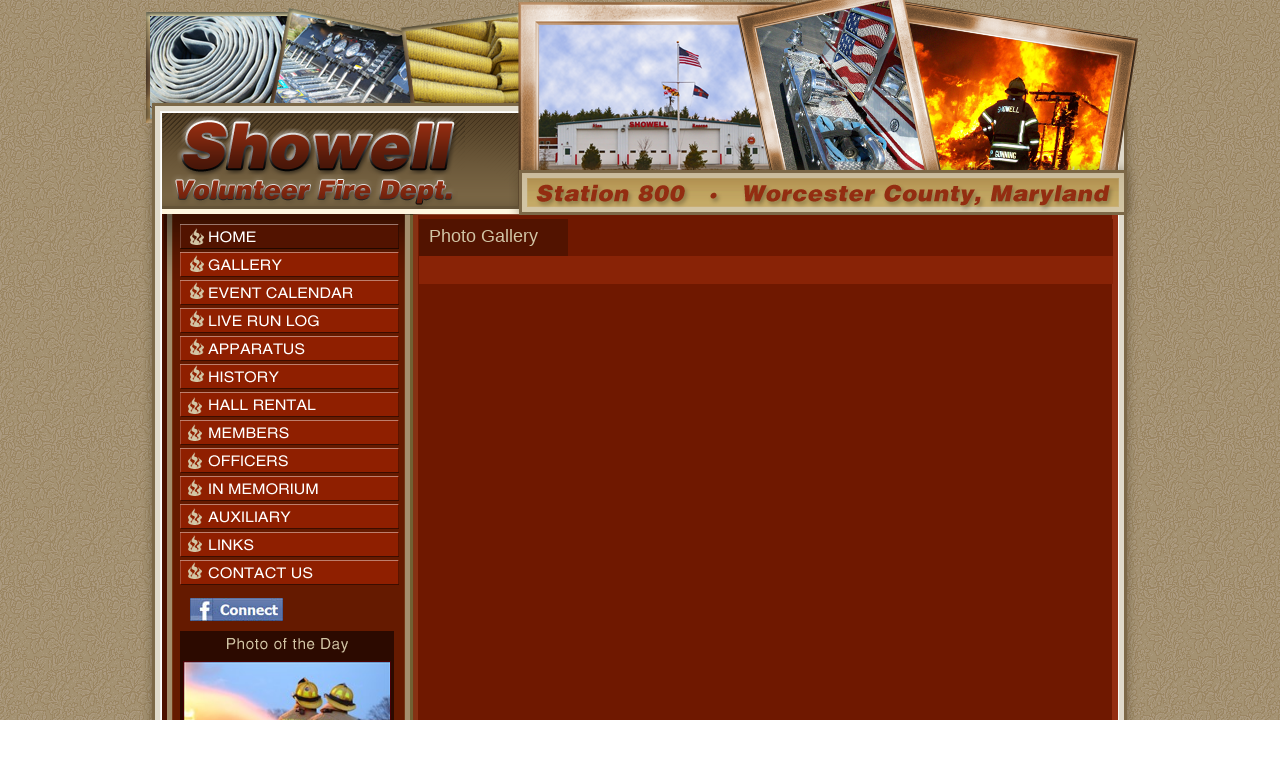

--- FILE ---
content_type: text/html;charset=UTF-8
request_url: https://www.showellvfd.com/gallery/detail?id=47279
body_size: 2273
content:
	<!DOCTYPE html PUBLIC "-//W3C//DTD XHTML 1.0 Transitional//EN" "http://www.w3.org/TR/xhtml1/DTD/xhtml1-transitional.dtd">        <html  lang="en" xmlns="http://www.w3.org/1999/xhtml">        <head>            <meta http-equiv="Content-Type" content="text/html; charset=utf-8" />
<meta name="author" content="Chief Web Design" />
<meta name="copyright" content="Copyright (c) Chief Web Design" />
<meta http-equiv="imagetoolbar" content="no"/>
<meta http-equiv="Content-Language" content="en-us" />
<title>
	Photo Gallery - 
	Showell Volunteer Fire Department - Worcester County, Maryland
</title>

	<link rel="stylesheet" href="https://chiefweb.blob.core.windows.net/chiefweb/css/chief.css" rel="stylesheet" />
	<link rel="stylesheet" href="https://chiefweb.blob.core.windows.net/chiefweb/css/nobootstrap.css" rel="stylesheet" />
	
            <link rel="stylesheet" href="/resources/css/all.css" type="text/css" />
            <!--[if lt IE 7]><link rel="stylesheet" type="text/css" href="css/lt7.css" /><![endif]-->
            <script type="text/javascript" src="/resources/js/style.js"></script>
            <script type="text/javascript" src="/resources/js/ToolTip.js"></script>
			<script type="text/javascript" src="/resources/js/swfobject.js"></script>
			
			<script type="text/javascript" src="https://chiefweb.blob.core.windows.net/chiefweb/js/jquery-1.9.1.min.js"></script>
			<link rel="stylesheet" href="https://chiefweb.blob.core.windows.net/chiefweb/fancybox/jquery.fancybox.css?v=2.1.4" type="text/css" media="screen" />
			<script type="text/javascript" src="https://chiefweb.blob.core.windows.net/chiefweb/fancybox/jquery.fancybox.pack.js?v=2.1.4"></script>
			
					<script src='https://www.google.com/recaptcha/api.js'></script>
			<script>
				$(function(){
					$(".galleryfancybox").attr('rel', 'gallery').fancybox({
						openEffect	: 'elastic',
						closeEffect	: 'elastic',
						type : 'image',
						loop : false,
						padding : 5,
						afterLoad:function(current, previous)
						{
							theID = $(this.element).attr('id');
				
							$.post(  
					            '/gallery/updateviews',  
					            {id: theID, href: current.href},  
					            function(responseText){  
					            //    $("#result").html(responseText);  
					            },  
					            "html"  
					        );  
						},
						helpers : {
				    		title : {
				    			type : 'over'
				    		}
				    	}
					});
					
					$(".fancybox").attr('rel', 'gallery').fancybox({
						openEffect	: 'elastic',
		    			closeEffect	: 'elastic',
						helpers : {
				    		title : {
				    			type : 'over'
				    		}
				    	}
					});
				});
			</script>
	<link rel="stylesheet" href="/resources/css/ctstyle.css" type="text/css" />        </head>        <body>        	<div id="divToolTip" style="text-align: left;"></div>			<script type="text/javascript">                <!--//                    SetToolTip('divToolTip');                 // -->            </script>                    <div id="wrapper">                <div id="header">                    <h1><a href="/">Showell Volunteer Fire Department</a></h1>                    <address></address>                </div>                <div id="main">                    <div class="inner-main">                        <div id="content">                            										<div class="container1">	<h4><span>Photo Gallery</span></h4>	<div class="page">		<br/>

	</div></div>									</div>				<div id="sidebar">					

<ul class="nav">
	<li class="active"><a class="home" href="/">HOME</a></li>
	<li ><a class="gallery" href="/gallery">GALLERY</a></li>
	
	<li ><a class="event" href="/calendarevents">EVENT CALENDAR</a></li>
	
	<li ><a class="live" href="/incidents">LIVE RUN LOG</a></li>
	<li ><a class="apparat" href="/node/apparatus">APPARATUS</a></li>
	<li ><a class="history" href="/node/history">HISTORY</a></li>
	<li ><a class="hall" href="/page/hallrental">HALL RENTAL</a></li>
	<li ><a class="members" href="/node/members">MEMBERS</a></li>
	<li ><a class="officers" href="/node/officers">OFFICERS</a></li>
	<li ><a class="inmem" href="/node/memorial">IN MEMORIUM</a></li>
	<li ><a class="aux" href="/node/auxiliary">AUXILIARY</a></li>
	<li ><a class="links" href="/node/links">LINKS</a></li>
	
	<li ><a class="contact" href="/page/contactus">CONTACT US</a></li>
</ul>

                    
    <div style="padding:0 0 10px 10px">
    <a href="https://www.facebook.com/showellvfd" target="_blank">
    <img src="/images/facebook.jpg"  border="0" height="23" width="93" style="margin-right:20px;" alt="facebook">
    </a>
	</div>
	<div class="box">
		<h3 class="photo">Photo of the Day</h3>
		
				
				<a href="/gallery/detail/16849" class="img" title="">
					<img style='display:block' class='psimg' alt='' height='' width='206' src='https://chiefcdn.chiefpoint.com/content/External/showellvfd/articleimages/GalleryImage_16849_4972435.jpg/240' >
				</a>
			

        
	</div>
	<div class="box">
		<h3 class="upcoming">Upcoming Events</h3>
		

<ul class="news"> 
	
					<li>
					
						<span>Sat, Feb 21, 2026</span>
						Oyster Roast 
					</li>
					
					<li>
					
						<span>Sat, Mar 7, 2026</span>
						Sportsman's Bash 
					</li>
					
</ul>
		
		


	</div>
	<div class="box type1">
		<h3 class="contact">Contact Us</h3>
		<strong class="emerg">Emergencies Dial 9 - 1 - 1</strong>
		<address>
			<p>
				<span class="name">Showell Volunteer Fire Department</span>
				<span>11620 Worcester Hwy</span>
				<span>Showell MD 21862</span>
			</p>
			<p>
				<span>410.352.5916</span>
			</p>
		</address>
	</div>
									</div>			</div>		</div>		<div id="footer">
			<a href="http://chiefwebdesign.com" target="_blank" class="ad-web">
				<img src="https://cdn.chiefpoint.com/chiefweb/images/chief-web-design-footer-logo-dark-text.png"/>				
			</a>
			<div class="weather-box">
				
            	
			</div>
			<div class="visit-box">
				
					<span>Visits Today: 1</em></span>
					<span>Visitors Online: 1 Visitors Online</em></span>
					<span>Total Visits: 1</em></span>
					<span>Most Visitors Online: 1 on Jan 24, 2026</em></span>
					<span>Most Visitors in one day: 1 on Jan 24, 2026</em></span>
					<span>Copyright &copy; 2006 - 2026, All Rights Reserved</span>
					
		
            	
			</div>
		</div>
			</div><script defer src="https://static.cloudflareinsights.com/beacon.min.js/vcd15cbe7772f49c399c6a5babf22c1241717689176015" integrity="sha512-ZpsOmlRQV6y907TI0dKBHq9Md29nnaEIPlkf84rnaERnq6zvWvPUqr2ft8M1aS28oN72PdrCzSjY4U6VaAw1EQ==" data-cf-beacon='{"version":"2024.11.0","token":"0f0d0310867942ef9fbe0ee13d2ba902","r":1,"server_timing":{"name":{"cfCacheStatus":true,"cfEdge":true,"cfExtPri":true,"cfL4":true,"cfOrigin":true,"cfSpeedBrain":true},"location_startswith":null}}' crossorigin="anonymous"></script>
</body></html>

--- FILE ---
content_type: text/css
request_url: https://www.showellvfd.com/resources/css/all.css
body_size: 5034
content:
body {
	margin:0;
	font:12px Arial, Helvetica, sans-serif;
	color:#fff;
	background: url(/images/bg-body.gif);
}
img{border:0;}
a{
	text-decoration:none;
	color:#fcff00;
}
a:hover{
	text-decoration:underline;
}
#wrapper{
	width:998px;
	margin:0 auto;
}
#header{
	background: url(/images/bg-header.png) no-repeat;
	min-height:102px;
	padding:113px 0 0 22px;
}
* html #header{
	height:102px;
}
#header h1{
	margin:0;
	float:left;
	width:302px;
}
#header h1 a{
	display:block;
	background: url(/images/logo.png) no-repeat;
	width:302px;
	height:96px;
	text-indent:-9999px;
	overflow:hidden;
	position:relative;
}
#header address{
	background: url(/images/text-address.png) no-repeat;
	width: 581px;
	height: 29px;
	float:left;
	margin:70px 0 0 70px;
}
#main{
	width:975px;
	background: url(/images/bg-wrapper-inner.png) repeat-y;
	padding:0 12px 0 11px;
}
#main:after{
	content:"";
	display:block;
	clear:both;
}
.inner-main{
	width:956px;
	background: url(/images/bg-main.gif) repeat-y;
	padding:0 9px 0 10px;
	float:left;
	position:relative;
}
#sidebar{
	width:225px;
	float:left;
	background: url(/images/bg-sidebar.gif) no-repeat;
	padding:0 0 30px 18px;
	margin:0 0 -94px;
	position:relative;
	z-index:10;
}
.nav {
	list-style:none;
	margin:0;
	padding:9px 0 10px;
}
.nav li {
	display:block;
	margin:0 0 3px;
}
.nav li a {
	text-indent:-9999px;
	overflow:hidden;
	width:219px;
	height:25px;
	display:block;
}
.nav li a.home {
	background: url(/images/bg-home.gif) no-repeat;
}
.nav li a.home:hover,
.nav li.active a.home {
	background: url(/images/bg-home.gif) no-repeat  0 -25px;
}
.nav li a.gallery {
	background: url(/images/bg-gallery.gif) no-repeat;
}
.nav li a.gallery:hover,
.nav li.active a.gallery {
	background: url(/images/bg-gallery.gif) no-repeat  0 -25px;
}
.nav li a.audio {
	background: url(/images/bg-audio.gif) no-repeat;
}
.nav li a.audio:hover,
.nav li.active a.audio {
	background: url(/images/bg-audio.gif) no-repeat  0 -25px;
}
.nav li a.event {
	background: url(/images/bg-event.gif) no-repeat;
}
.nav li a.event:hover,
.nav li.active a.event {
	background: url(/images/bg-event.gif) no-repeat  0 -25px;
}
.nav li a.training {
	background: url(/images/bg-training.gif) no-repeat;
}
.nav li a.training:hover,
.nav li.active a.training {
	background: url(/images/bg-training.gif) no-repeat  0 -25px;
}
.nav li a.live {
	background: url(/images/bg-live.gif) no-repeat;
}
.nav li a.live:hover,
.nav li.active a.live {
	background: url(/images/bg-live.gif) no-repeat  0 -25px;
}
.nav li a.apparat {
	background: url(/images/bg-apparat.gif) no-repeat;
}
.nav li a.apparat:hover,
.nav li.active a.apparat {
	background: url(/images/bg-apparat.gif) no-repeat  0 -25px;
}
.nav li a.history {
	background: url(/images/bg-history.gif) no-repeat;
}
.nav li a.history:hover,
.nav li.active a.history {
	background: url(/images/bg-history.gif) no-repeat  0 -25px;
}
.nav li a.hall {
	background: url(/images/bg-hall.gif) no-repeat;
}
.nav li a.hall:hover,
.nav li.active a.hall {
	background: url(/images/bg-hall.gif) no-repeat  0 -25px;
}
.nav li a.members{
	background: url(/images/bg-members.gif) no-repeat;
}
.nav li a.members:hover,
.nav li.active a.members {
	background: url(/images/bg-members.gif) no-repeat  0 -25px;
}
.nav li a.officers{
	background: url(/images/bg-officers.gif) no-repeat;
}
.nav li a.officers:hover,
.nav li.active a.officers {
	background: url(/images/bg-officers.gif) no-repeat  0 -25px;
}
.nav li a.inmem {
	background: url(/images/bg-inmem.gif) no-repeat;
}
.nav li a.inmem:hover,
.nav li.active a.inmem {
	background: url(/images/bg-inmem.gif) no-repeat  0 -25px;
}
.nav li a.aux {
	background: url(/images/bg-aux.gif) no-repeat;
}
.nav li a.aux:hover,
.nav li.active a.aux {
	background: url(/images/bg-aux.gif) no-repeat  0 -25px;
}
.nav li a.links{
	background: url(/images/bg-links.gif) no-repeat;
}
.nav li a.links:hover,
.nav li.active a.links {
	background: url(/images/bg-links.gif) no-repeat  0 -25px;
}
.nav li a.guest{
	background: url(/images/bg-guest.gif) no-repeat;
}
.nav li a.guest:hover,
.nav li.active a.guest {
	background: url(/images/bg-guest.gif) no-repeat  0 -25px;
}
.nav li a.contact{
	background: url(/images/bg-contact.gif) no-repeat;
}
.nav li a.contact:hover,
.nav li.active a.contact {
	background: url(/images/bg-contact.gif) no-repeat  0 -25px;
}
#sidebar .box {
	width:214px;
	background:#2c0a00;
	padding:7px 0 5px;
	text-align:center;
	margin:0 0 21px;
	overflow:hidden;
}
#sidebar .type1{
	padding:0 0 30px;
	position:relative;
}
#sidebar .type1 h3 {
	margin:7px 0 14px;
}
.box h3 {
	text-indent:-9999px;
	height:15px;
	margin:0 0 8px;
	overflow:hidden;
}
.box img {
	display:block;
	margin:0 auto;
}
.box h3.photo {
	background: url(/images/txt-photo.gif) no-repeat 50% 0;
}
.box h3.upcoming {
	background: url(/images/txt-upcoming.gif) no-repeat 50% 0;
}
.box .news {
	list-style:none;
	margin:0 0 -10px;
	padding:0 20px;
}
.box .news li {
	margin:0 0 14px;
}
#sidebar .box .news a {
	color:#fff;
}
.box .news span {
	display:block;
	color:#d2c5a5;
}
.box .news a:hover span {
	text-decoration:underline;
}
.box h3.contact {
	background: url(/images/txt-contact.gif) no-repeat 50% 0;
	margin:0 0 20px;
}
.box strong.emerg {
	display:block;
	height:39px;
	background: url(/images/txt-emerg.gif) no-repeat 50% 0;
	overflow:hidden;
	text-indent:-9999px;
	margin:0 0 11px;
}
.box address {
	font-style:normal;
}
.box address span {
	display:block;
	line-height:16px;
}
.box address .name {
	color:#d2c5a5;
}
.box address p {
	padding:0 0 16px;
	line-height:12px;
	margin:0;
}
#content{
	width:705px;
	float:right;
	padding:4px 0 0;
}
#content .container1 {
	margin:0 5px 6px 6px;
	background:#892306;
	height:1%;
	overflow:hidden;
}
.container1 h2 {
	height:37px;
	margin:0;
	text-indent:-9999px;
	overflow:hidden;
	background: #6f1800;
}
.container1 h2 span
{
	background: #521300;
	color: #d2c5a5;
}
.container1 h4
{
	background: #6f1800;
	color: #d2c5a5;
	height:37px;
	margin:0;
}
.container1 h4 span {
    background: none repeat scroll 0 0 #521300;
    color: #d2c5a5;
    display: block;
    float: left;
    height: 30px;
	font-weight:normal;
	font-size:18px;
    padding: 7px 30px 0 10px;
}
/****headers****/
.container1 h2.most {
	background:#6f1800 url(/images/txt-most.gif) no-repeat;
}
.container1 h2.photo-story-gallery {
	background:#6f1800 url(/images/headers/photo-story-gallery.gif) no-repeat;
}
.container1 h2.event-calendar {
	background:#6f1800 url(/images/headers/event-calendar.gif) no-repeat;
}
.container1 h2.training {
	background:#6f1800 url(/images/headers/training.gif) no-repeat;
}
.container1 h2.live-run-log {
	background:#6f1800 url(/images/headers/live-run-log.gif) no-repeat;
}
.container1 h2.apparatus {
	background:#6f1800 url(/images/headers/apparatus.gif) no-repeat;
}
.container1 h2.auxiliary {
	background:#6f1800 url(/images/headers/auxiliary.gif) no-repeat;
}
.container1 h2.become-a-member {
	background:#6f1800 url(/images/headers/become-a-member.gif) no-repeat;
}
.container1 h2.contact-us {
	background:#6f1800 url(/images/headers/contact-us.gif) no-repeat;
}
.container1 h2.donate-online {
	background:#6f1800 url(/images/headers/donate-online.gif) no-repeat;
}
.container1 h2.guestbook {
	background:#6f1800 url(/images/headers/guestbook.gif) no-repeat;
}
.container1 h2.hall-rental {
	background:#6f1800 url(/images/headers/hall-rental.gif) no-repeat;
}
.container1 h2.history {
	background:#6f1800 url(/images/headers/history.gif) no-repeat;
}
.container1 h2.in-memorium {
	background:#6f1800 url(/images/headers/in-memorium.gif) no-repeat;
}
.container1 h2.links {
	background:#6f1800 url(/images/headers/links.gif) no-repeat;
}
.container1 h2.members {
	background:#6f1800 url(/images/headers/members.gif) no-repeat;
}
.container1 h2.officers {
	background:#6f1800 url(/images/headers/officers.gif) no-repeat;
}
.container1 h2.member-profile{
	background:#6f1800 url(/images/headers/member-profile.gif) no-repeat;
}
.container1 h2.message-center {
	background:#6f1800 url(/images/headers/txt-message.gif) no-repeat;
}


.container1 .img-hold {
	width:263px;
	margin:5px 0 0;
	float:left;
	padding:0 0 0 4px;
}
.img-hold img {display:block;}
.img-hold1 {
	background: url(/images/bg-imghold1.gif) no-repeat;
	height:2px;
	line-height:1px;
	font-size:1px;
}
.img-hold2 {
	background: url(/images/bg-imghold2.gif) no-repeat 100% 0;
	height:2px;
	line-height:1px;
	font-size:1px;
}
.img-hold3 {
	background: url(/images/bg-imghold3.gif) repeat-y;
	padding:0 0 0 2px;
}
.img-hold4 {
	background: url(/images/bg-imghold4.gif) no-repeat 100% 0;
}
.img-hold5 {
	background: url(/images/bg-imghold5.gif) no-repeat;
	height:8px;
	line-height:1px;
	font-size:1px;
	overflow:hidden;
}
.img-hold6 {
	background: url(/images/bg-imghold6.gif) no-repeat 100% 100%;
	height:8px;
	line-height:1px;
	font-size:1px;
	overflow:hidden;
}
#content .container-inner {
	width:403px;
	float:left;
	padding:0 0 6px 10px;
	overflow:hidden;
}
.container1 h3 {
	color:#d2c5a5;
	font-size:20px;
	margin:5px 0 0;
	font-weight:normal;
	text-align:center;
	padding:0 0 15px;
}
.container-inner h3 span {
	display:block;
}
.container-inner h3 span.date {
	font-size:14px;
	display:block;
	color:#fff;
}
.container-inner p {
	padding:0 0 17px;
	line-height:14px;
	margin:0;
}
.container-inner a.gallery {
	float:left;
}
.container-inner a.story {
	float:right;
	margin:0 6px 0 0;
}
#content .container2 {
	padding:0 6px 0 0;
	background:#932d11;
	overflow:hidden;
	border-left:5px solid #863113;
}
.container2 h2 {
	margin:0;
	text-indent:-9999px;
	overflow:hidden;
	height:37px;
}
.container2 h2.message {
	background: url(/images/txt-message.gif) no-repeat;
}
.container2-inner {
	background:#6f1800;
	padding:10px 11px 10px 16px;
	overflow:hidden;
	height:1%;
	border-bottom:4px solid #863113;
}
.container2-inner h3 {
	color:#d2c5a5;
	font-size:20px;
	margin:0 0 1px;
	font-weight:normal;
	clear:left;
}
.container2-inner p {
	padding:0 0 6px;
	margin:0;
	line-height:15px;
}
.container2-inner .img-hold {
	width:284px;
	float:right;
	margin:-5px 0 0 16px;
}
.container2-inner .attach {
	font-size:16px;
	color:#d2c5a5;
	float:left;
}
.container2-inner .more {
	float:left;
	margin:4px 0 0 51px;
}
.container2-inner .img-hold2 {
	background: url(/images/bg-imghold22.gif) no-repeat 100% 0;
	height:2px;
	line-height:1px;
	font-size:1px;
}
.container2-inner .img-hold4 {
	background: url(/images/bg-imghold44.gif) no-repeat 100% 0;
}
.container2-inner .img-hold5 {
	background: url(/images/bg-imghold55.gif) no-repeat;
	height:8px;
	line-height:1px;
	font-size:1px;
}
.container2-inner .img-hold6 {
	background: url(/images/bg-imghold66.gif) no-repeat 100% 100%;
	height:8px;
	line-height:1px;
	font-size:1px;
}
#content .separ {
	background: url(/images/bg-separator.gif) repeat-x;
	height:9px;
	font-size:1px;
	line-height:1px;
	display:block;
	clear:both;
}
/****headers****/
#content h2.report {
	background:#6f1800 url(/images/txt-report.gif) no-repeat;
}
h2.heading-gallery {
	background: url(/images/txt-gallery.gif) no-repeat;
	margin:0;
}
.threecolumns {
	width:694px;
	background: url(/images/bg-columns.gif) repeat-y;
	overflow:hidden;
	padding:5px 0 0;
}
.threecolumns .col-alarms {
	width:231px;
	float:left;
	margin:0 7px 0 0;
	padding:0 6px 0 20px;
	color:#d2c5a5;
}
.threecolumns .col-alarms a{
	color:#fff;
	text-decoration:underline;
}
.threecolumns .col-alarms h3{
	margin:0 0 4px -27px;
}
.col-alarms dl {
	margin:0 0 8px;
}
.col-alarms dl dt {
	float:left;
	margin:0 3px 0 0;
}
.col-alarms dl dd {
	color:#fff;
	margin:0;
}
.col-alarms  a.log {
	display:block;
	width:116px;
	margin:0 auto;
}
.threecolumns .col-fire{
	width:186px;
	float:left;
	margin:0 7px 0 0;
	padding:0 0 0 27px;
}
.threecolumns .col-fire h3 {
	margin-left:-27px;
}
.threecolumns .stat-holder {
	width:176px;
	margin:0 -35px 0px 0;
	overflow:hidden;
	position:relative;
}
.threecolumns dl.statistic {
	margin:0 32px 7px 0;
	float:left;
	width:56px;
	color:#d2c5a5;
	text-align:right;
}
.threecolumns .total {
	display:block;
	text-align:center;
	margin:0 0 10px -27px;
}
.threecolumns span {
	color:#d2c5a5;
}
.threecolumns span.year {
	margin:0 25px 0 0;
}
.threecolumns span.year em {
	margin:0 0 0 5px;
}
.threecolumns span em {
	font-style:normal;
	color:#fff;
}
.threecolumns dl.statistic  dt {
	float:left;
	width:30px;
	margin:0 0 3px;
}
.threecolumns dl.statistic  dd {
	margin:0 0 0 10px;
	color:#fff;
	float:left;
}
.threecolumns .col-ems {
	width:177px;
	float:left;
	padding:0 0 0 27px;
	overflow:hidden;
}
.threecolumns h3 {
	font-size:20px;
	margin:0 0 14px -27px;
}

.gallery-holder{
	overflow:hidden;
	width:694px;
}
.main-gallery{
	list-style:none;
	margin:0 -52px 0 0;
	padding:8px 0 15px 9px;
	overflow:hidden;
	background:#6f1800;
	width:746px;
}
.main-gallery img{
	display:block;
	margin:0 0 6px;
}
.main-gallery li{
	float:left;
	margin:0 13px 0 0;
	width:160px;
	overflow:hidden;
}
.main-gallery li a span,
.main-gallery li a em{
	display:block;
	text-align:center;
}
.main-gallery li a span{
	padding:0 0 2px;
	color:#fff;
}
.main-gallery li a:hover span{
	padding:0 0 2px;
	color:#fff;
	text-decoration:underline;
}
.main-gallery li a em{
	color:#d2c5a5;
	font-style:normal;
}
.main-gallery li a:hover em{
	color:#d2c5a5;
	font-style:normal;
	text-decoration:underline;
}
#footer{
	background: url(/images/bg-footer.png) no-repeat;
	height: 130px;
	width:918px;
	margin:0;
	padding:51px 18px 0 62px;
	overflow:hidden;
	float:left;
}
.ad-web{
	float:left;

	width: 173px;
	height: 92px;
	margin:23px 0 0;

	overflow:hidden;
}
.ad-web img
{
	width:100%;
	height:auto;
}
.weather-box{
	float:left;
	width:300px;
	margin:4px 0 0 150px;
	overflow:hidden;
}
.weather-box h4{
	margin:0 0 6px;
	font-size:12px;
	color:#000;
}
.weather-box img{
	float:left;
	margin:0 ;
}
.weather-box .degrees{
	float:left;
	font-size:16px;
	color:#000;
	text-align:center;
	margin:5px 0 0;
}
.weather-box .degrees span{
	display:block;
	padding:10px 0 0 0;
	font-size:38px;
}
.visit-box{
	float:right;padding:10px 0 0 0;
}
.visit-box span{
	display:block;
	color:#000;
	text-align:right;
	
	white-space:nowrap;
}
.visit-box span em{
	font-style:normal;
}
/*ps listing styles*/                                        
.ps-hold
{
	padding:0 0 5px 4px;
	margin:0 0 10px 0;
}
.ps-tag
{
	color:#d2c5a5;
	font-size:20px;
	margin:5px 0 0;
	font-weight:normal;
	text-align:center;
}
.ps-location
{
	color:#d2c5a5;
	font-size:20px;
	margin:0 0 0;
	font-weight:normal;
	text-align:center;
	padding-bottom:5px;
}
.ps-date
{
	font-size:14px;
	display:block;
	color:#fff;
	text-align:center;
	padding:0 0 10px;
}
.ps-pic-hold
{
	clear:left;
	width:770px;
}
.ps-pic
{
	float:left;
	width:230px;
	text-align:center;
	margin-bottom:10px;
}
.ps-text
{
	clear:both;
	text-align:left;
	font:11px/13px Tahoma, Geneva, sans-serif;
}
.ps-text a
{
	color:#f1c304;
}

.ps-links{
	overflow:hidden;
	clear:left;
	margin:15px 0px 0px 0px;
	padding:15px 0 0 0;
}
.ps-links a{
	float:left;
	margin-left:150px;
}
.psimg {
	border: 1px solid #4a0005;
	display: block;
}
#divToolTip
{
	position: absolute;
	width: 250px;
	padding: 0px;
	visibility: hidden;
	z-index:1001;
}

.tooltip_td1
{
	border-top: 1px solid #521300;
	border-right: 1px solid #521300;
	border-left: 1px solid #521300;
	background-color:#521300;
	color:white;
	padding:0px;
	padding:10px;
	text-align:center;
}

.tooltip_td2
{
	background-color:#892306;
	margin:0px;
	border: 1px solid #521300;
	line-height:1.2em;
	padding:5px;
	color:white;
	text-align:center;
}
.pages
{
	clear:both;
	padding:15px 0 15px 0;
	text-align: center;
	font-size:14px;
}
.pages_tag
{
	font-size:14px;
	padding-bottom:5px;
}
.pages_hold
{
	clear:left;
	margin: 0 auto 10px; /* this centers the DIV */
	font-size:15px;
}
.pages_hold a
{
	text-decoration:underline;
}
.pages_left
{
	padding:3px;
}
.pages_page_one
{
	padding:3px;
}
.pages-page
{

	padding:3px;
}
.pages_last_page
{
	padding:3px;
}
.pages_right
{
	padding:3px;
}
.pages-sep
{

	padding:3px 2px 3px 2px;
}

.cal_head
{
	color:#d2c5a5;
	font-size:20px;
	margin:5px 0 0;
	font-weight:normal;
	text-align:center;
}

#calendar { margin:10px auto 10px 10px; width: 707px; display:block;}

#calendar table
{
	margin:0 0 0 0;
	padding:0px;
	display:block;
	clear:left;
	border-collapse:collapse;
}
#calendar td
{
	height:80px;
	
	float:left;
	width: 91px;
	padding:2px;
	text-align:left;
	font-size: 12px;
}

#calendar .lgev_calentry{
	padding-top:2px;
	padding-left:2px;
	font-size:1.2em;
}

#calendar .lgev_calnum{
	text-align:right;
	font-weight:bold;
	font-size:14px;
	color:white;
	font-family: Arial, Helvetica, sans-serif;
}

#calendar .lgev_calnum_off{
	text-align:right;
	font-weight:bold;
	font-size:14px;
	color:white;
	font-family: Arial, Helvetica, sans-serif;
}

#calendar .lgev_caldnr{
	float:left; 
	width: 85px;
	margin:0;
	overflow:hidden;
	border-bottom: 1px solid #521300;
	border-right: 1px solid #521300;
	border-top: 1px solid #521300;
	text-align:center;		
	padding:5px;
	font-size:14px;
	background-color:#521300;
	color:white;
}
	
#calendar .lgev_caldnm{
	 float:left; 
	width: 85px;
	margin:0;
	overflow:hidden;
	border-bottom: 1px solid #521300;
	border-right: 1px solid #521300;
	border-top: 1px solid #521300;
	text-align:center;		
	padding:5px;
	font-size:14px;
	background-color:#521300;
	color:white;
}
	
#calendar .lgev_caldnl{
	float:left; 
	width: 85px;
	margin:0;
	overflow:hidden;
	border: 1px solid #521300;
	text-align:center;		
	padding:5px;
	font-size:14px;
	background-color:#521300;
	color:white;
}

#calendar .lgev_cal_l { 
	border-bottom: 1px solid #521300;
	border-left: 1px solid #521300;
	border-right: 1px solid #521300;
	color:#fff;
	
}

#calendar .lgev_cal_l a{
	color:#fff;
	text-decoration:underline;
}

#calendar .lgev_cal_m {
	border-bottom: 1px solid #521300;
	border-right: 1px solid #521300;
	color:#fff;
	
}

#calendar .lgev_cal_m a{
	color:#fff;
	text-decoration:underline;
}

#calendar .lgev_cal_r {
	border-bottom: 1px solid #521300;
	border-right: 1px solid #521300;
	color:#fff;
	
}

#calendar .lgev_cal_r a{
	color:#fff;
	text-decoration:underline;
}

#calendar .lgev_today_l {
	border-bottom: 1px solid #521300;
	border-left: 1px solid #521300;
	border-right: 1px solid #521300;
	color:#fff;
	
}

#calendar .lgev_today_l_off a{
	color:#fff;
	text-decoration:underline;
}

#calendar .lgev_today_m {
	border-bottom: 1px solid #521300;
	border-right: 1px solid #521300;
	color:#fff;
	
}

#calendar .lgev_today_m_off a{
	color:#fff;
	text-decoration:underline;
}

#calendar .lgev_today_r {
	color:#fff;
	border-bottom: 1px solid #521300;
	border-right: 1px solid #521300;
}

#calendar .lgev_today_r_off a{
	color:#fff;
	text-decoration:underline;
}

#calendar .lgev_cal_l_off {
	border-bottom: 1px solid #521300;
	border-left: 1px solid #521300;
	border-right: 1px solid #521300;
	background-color:#6f1800;
}

#calendar .lgev_cal_l_off a{
	color:white;
	text-decoration:underline;
}

#calendar .lgev_cal_m_off{
	border-bottom: 1px solid #521300;
	border-right: 1px solid #521300;
	background-color:#6f1800;
}

#calendar .lgev_cal_m_off a{
	color:white;
	text-decoration:underline;
}

#calendar .lgev_cal_r_off {
	border-bottom: 1px solid #521300;
	border-right: 1px solid #521300;
	background-color:#6f1800;
}

#calendar .lgev_cal_r_off a{
	color:white;
	text-decoration:underline;
}
/* run log styles*/
.run-log
{
	padding:10px 20px 10px 20px;
}

ul.run-log-info-list {
	list-style: none;
	overflow: hidden;
	width: 100%;
	padding: 0;
	margin: -7px 0 0;
}

ul.run-log-info-list li {
	margin: -1px 0 1px;
	padding: 1px 7px 5px;
	overflow: hidden;
	clear: both;
	height: 1%;
}
ul.run-log-info-list .info-text {
	float: left;
	width: 300px;
	padding:8px;
}

ul.run-log-info-list .date 
{
	display: block;
	padding:10px 0 5px 0;
	margin:0;
	color:#d2c5a5;
	font-size:20px;
	margin:5px 0 0;
	font-weight:normal;
}
ul.run-log-info-list dl {
	margin: 0;
	padding: 0;
}
ul.run-log-info-list dt {
	display: inline;
	color: #fff;
	font-size:13px;
}
ul.run-log-info-list dd {
	margin: 0;
	display: inline;
	font-size:13px;
	color: #fff;
}
ul.run-log-info-list address {
	display: inline;
	font-style: normal;
}

/* apparatus styles*/
.ap_select_box
{
	width:680px;
	padding:0 0 0 0;
	margin:-53px 0 20px 0;
	z-index:1;
	position:relative;
	float:right;
	text-align:right;
}

.ap_number
{
	margin:0;
	color:#d2c5a5;
	font-size:20px;
	margin:5px 0 0;
	font-weight:normal;
}
.ap_tag
{
	display:block;
	padding:0 0 10px;
	font-style:normal;
	font-size:14px;
}
.ap_hold
{
	margin:20px 20px 10px 10px;
	clear:both;
}
.ap_hold a
{
	color:#fff;	
}

.ap_pic_hold
{
	clear:left;
	text-align:center;
	padding:5px 0 30px 5px;
}

.ap_text
{
	text-align:left;
	font:13px/15px Tahoma, Geneva, sans-serif;
	
}

.ap_details_text
{
	text-align:left;
	font:13px/15px Tahoma, Geneva, sans-serif;
	padding:15px 30px 0 30px;
}

.ap_inner_pic_hold_left
{
	float:left;
	padding:0 5px 10px 0;
	width:220px;
}

.ap_inner_pic_hold_right
{
	float:right;	
	margin:0 5px 10px 20px;
	width:220px;
}

.history-text
{
	font-size:14px;	
	line-height:18px;
	padding:20px;
}
/*contact us styles*/
.contact-us-required
{
	color:#d2c5a5;
	font-size:18px;
	text-align:center;
	padding:20px 0 20px 0;
}

.contact-us-field-id
{
	color:#fff;
	padding-right:5px;
	font-size:14px;
	text-align:right;
}

.contact-us-field
{
	padding:2px 0 2px 0;
	font-size:14px;
	color:#fff;
	text-align:left;
}

.contact-us-field-req-marker
{
	color:#fcff00;
	font-size:18px;
	padding-right:5px;
}
.contact-us-text
{
	color:#fff;
	padding:0 0 20px 20px;
}
/*guestbook styles*/
.guestbook-hold
{
	padding:10px 30px 20px 10px; 
	line-height:1.4em;
	clear:both;
}
.guestbook-text
{
	color:#fff;	
}
.guestbook-button
{
	padding-right:40px;
	margin-top:15px;
	margin-bottom:-40px;
	float:right;
}

.guestbook-tag
{
	color:#d2c5a5;
	font-size:18px;
	text-align:center;
	padding:20px 0 20px 0;
}
.guestbook-required
{
	color:#d2c5a5;
	font-size:18px;
	text-align:center;
	padding:5px 0 20px 0;
}

.guestbook-field-id
{
	color:#fff;
	padding-right:5px;
	font-size:14px;
	text-align:right;
}

.guestbook-field
{
	padding:2px 0 2px 0;
	font-size:14px;
	color:#fff;
}

.guestbook-field-req-marker
{
	color:#fcff00;
	font-size:18px;
	padding-right:5px;
}
/* info block styles */
.info-holder {
	overflow: hidden;
	margin: -2px 0 0;
	width: 100%;
}
.info-holder .block-title {
	text-align: left;
	padding: 0 0 15px 50px;
	color:#ffae00;
	font-size:18px;
}

.info-holder .block-title strong {
	font-weight: normal;
}
.info-block {
	margin: -8px 0 0px;
	padding: 8px 0 0px;
}
.info-block .info-columns {
	overflow: hidden;
	width: 100%;
}
.info-block .column {
	overflow: hidden;
	margin: 0 0 0 0;
	float: left;
	font-size:13px;
	width: 570px;
}
.info-block ul {
	list-style: none;
	overflow: hidden;
	width: 100%;
	padding: 0;
	margin: 0;
}
.info-block ul li {
	overflow: hidden;
	padding: 0 0 4px;
	width: 100%;
}
.info-block ul dl {
	overflow: hidden;
	width: 100%;
	margin: 0;
	padding: 0;
}
.info-block ul dl dt {
	font-weight: bold;
	text-align: right;
	display: inline;
	color: white;
	float: left;
	width: 100px;
	margin: 0 3px 0 0;
}

.info-block ul dl dt a{
	color: white;
	padding-right:5px;
	text-decoration:underline;
}

.info-block ul dl dd {
	margin: 0;
	display: inline;
	width: 460px;
	float: left;
	color:#d2c5a5;
	margin: 0 3px 0 0;
}

.info-block ul dl dd a{
	color:#d2c5a5;
	text-decoration:underline;
	line-height:1em;
	padding:0px;
}

/* member styles*/
.member-hold
{
	margin:10px 0 0 0;
	line-height:16px;
	font-size:14px;
	clear:both;
	color:#fff;
	text-align:center;
}

.member-tag
{
	margin-bottom:20px;
	display: block;
	color:#d2c5a5;
	font-size:14px;
	text-align:center;
}

.member-hold a
{
	text-decoration:underline;
	color:#d2c5a5;
}

.member-inner-hold-left
{
	width:200px;
	float:left;
	border-right:1px solid #521300;
	clear:left;
	padding:5px 10px 5px 10px;
	text-align:center;
	margin:0px;
	display:inline;
	line-height:25px;
}

.member-inner-hold-middle
{
	width:200px;
	padding:5px 10px 5px 10px;
	float:left;
	border-right:1px solid #521300;
	text-align:center;
	margin:0px;
	display:inline;
	line-height:25px;
}

.member-inner-hold-right
{
	width:200px;
	float:left;
	padding:5px 10px 5px 10px;
	text-align:center;
	margin:0px;
	display:inline;
	line-height:25px;
}

.member-select-box
{
	width:680px;
	padding:0 0 0 0;
	margin:-33px 0 -30px 0;
	z-index:1;
	position:absolute;
	float:right;
	text-align:right;
}

/*officers styles*/
.officers-group-name
{
	padding: 0px;
	color:#d2c5a5;
	font-size:18px;
	display: block;
	padding:10px 0 10px 0;
	text-align:center;
}

.officers-summary
{
	text-align:center;
	line-height:13px;
	padding:10px 20px 10px 20px;
	color:#fff;
}

.officers-summary a
{
	color:#fff;
	text-decoration:underline;
	line-height:16px;
}
.officers-pic-hold
{
	width:220px;
	float:left;
}
/*profile style*/
.profile-hold
{
	padding:0 30px 0 20px;
}

.profile-message
{
	color:#d2c5a5;
	font-size:18px;
	display: block;
	padding:10px 0 10px 0;
	text-align:center;
}

.profile-pic-hold
{
	float:right;
	padding:30px 0 10px 10px;
}

.profile-text
{
	text-align:left;
	line-height:16px;
	font-size:14px;
	padding:10px 20px 10px 5px;
	color:#fff;
}
/* links styles */
.links-hold
{
	padding:20px 20px 20px 30px;
	line-height:22px;
	font-size:14px;
}

.links-hold a
{
	padding-top:5px;
	color:#fff;
	text-decoration:underline;
}

.links-left
{
	clear:left;
	float:left;
	width:270px;
}

.links-right
{
	float:left;
	width:270px;
}

.links-tag
{
	padding-bottom:5px;
	text-align: left;
	display: block;
	color:#d2c5a5;
	font-size:18px;
}
.pagingTabs
{
    color: #FFFFFF;
    font-size: 1.2em;
    padding-top: 5px;
    text-align: center;
}
.pagingTabs li, .pagingTabs ul
{
	list-style:none;
}
.pagingTabs li
{
	padding:2px 4px;
	padding: 2px 4px;
    width: 20px;
	float:left;
}
.pagingTabs a
{
	text-decoration:underline;
	color:#d2c5a5;
}
.page
{
	font-size: 14px;
    line-height: 18px;
	padding:0 10px 10px 20px;
}
.page .date
{
	color: #d2c5a5;
    display: block;
    font-size: 20px;
    font-weight: normal;
    margin: 5px 0 0;
    padding: 10px 0 5px;
}
.page strong
{
	color: #d2c5a5;
}
.page .pull-right
{
	float:right;
}

.control-group
{
	clear:both;
}
.col-lg-2
{
	width:14.6%;
	margin:10px 1%;
	float:left;
}
.col-lg-3
{
	width:22.9%;
	margin:10px 1%;
	float:left;
}
.col-lg-9
{
	width:72.7%;
	margin:10px 1%;
	float:left;
}
.col-lg-10
{
	width:81%;
	margin:10px 1%;
	float:left;
}

.control-label
{
	color: #fff;

    line-height: 1.5em;
    text-align: right;
    vertical-align: top;
}
.form-control
{
	width:96%;
}
.live_dispatch_iframe
{
	width:650px;
	border:none;
	height:160px;
	margin:20px auto 0 auto;
}


--- FILE ---
content_type: text/css
request_url: https://www.showellvfd.com/resources/css/ctstyle.css
body_size: 916
content:
.pull-right
{
	float:right !important;
}

.photos { width:740px; height:auto; float:left; margin:0; padding:18px 10px 5px 0px; }
img.mid 
{ 
	margin:0 0 5px 24px !important;
	float:left; 
	border: 2px solid #D5D5D5;
    border-radius: 5px 5px 5px 5px;
	padding:2px;
}
img.leftimg 
{
	float:left;
	border: 2px solid #D5D5D5;
    border-radius: 5px 5px 5px 5px;
	margin:0 0 5px 0px;
	padding:2px;
}
img.rightimg
{ 
	float:right;
	border: 2px solid #D5D5D5;
    border-radius: 5px 5px 5px 5px;
	margin:0 10px 5px 0;
	padding:2px;
}
.pagingTabs
{
    color: #000;
    font-size: 1em;
    padding: 5px 5px 20px 5px;
    text-align: center;
}

.pagingTabs li, .pagingTabs ul
{
	list-style:none;
}
.pagingTabs li
{
	padding:2px 4px;
	padding: 2px 4px;
    width: 20px;
	float:left;
}
.pagingTabs a
{
	text-decoration:underline;
	color: #000;
}
.page
{
	text-align:left;
}
.page .pagetop .pull-right
{
	float:right;
}
.page .pagetop
{
	padding:0 20px 10px 20px;
}
.page .pagetop ul li
{
	
}
.page .pagephotos
{
	padding:0 20px 10px 20px;
}
.col-lg-5
{
	width:37.66666666%;
	float:left;
	margin:0 2%;
}
.col-lg-7
{
	width:54.333333%;
	float:left;
	margin:0 2%;
}
.col-lg-4
{
	width:31%;
	float:left;
	margin:0 1%;
}
.col-lg-3
{
	width:21%;
	float:left;
	margin:0 2%;
}
.clearfix
{
	clear:both;
}
.img-responsive
{
	width:100%;
	height:auto;
}
.page .col-lg-8
{
	width:60%;
	float:left;
	margin:0 2%;
}
.page .pagephotos img
{
	height: auto;
	width:100%;
}
.text-center
{
	text-align:center;
}
#photos
{
	
}

#photos div div img
{
	
    border-radius: 5px 5px 5px 5px;
	padding:2px;
}
#photos p
{
	font-size:12px;
	padding:5px 0 10px 5px;
	display:block;
	clear:both;
	color:#fff;
}

.img-responsive, .thumbnail a > img, .thumbnail > img {
    display: block;
    height: auto;
    max-width: 100%;
}
.img-thumbnail, .thumbnail {
    box-shadow: 0 1px 4px #3a0f03;
}
.img-thumbnail {
    background-color: #3a0f03;
    border: 1px solid #3a0f03;
    border-radius: 3px;
    display: inline-block;
    height: auto;
    line-height: 1.42857;
    max-width: 100%;
    padding: 1px;
    transition: all 0.2s ease-in-out 0s;
}


.calendar {
	width:96%;
	height:auto;
	float:left;
	margin:7px 2% 15px 2%;
	padding:0;
	background:#000 none repeat scroll 0 0;
}
.calendar table
{
	border-spacing:2px !important;
	border-collapse:separate;
	width:100%;
}

.calendar th {


	height: 30px;
	padding: 0;
	text-align: left;
	width: 14.28571428571429%;
	background:none;
	font-family:Arial, Helvetica, sans-serif;
	font-size:13px;
	font-weight:bold;
	text-align:center;
	text-decoration:none;
	color:#ffe27f;
	line-height:30px;
	min-width:60px;
	
	/*background: none repeat scroll 0 0 #E1E1E1;
    color: #000000;
    font-family: 'Glegoo',Arial,Helvetica,sans-serif;
    font-size: 15px;
    height: auto;
    line-height: 40px;
    margin-bottom: 20px;*/
}
.monthname
{
	text-align:center;
	margin:0;
	font-size:12px;
}
.calendar td {
	vertical-align:top;
	height: 80px;
	padding: 0 4px;
	text-align: left;
	width: 14.28571428571429%;
	background:#72270a;
	min-width:60px;
}
.calendar td .date {
	text-align:right;
	padding:4px 7px 7px 0;
	clear:both;
	float:right;
	font-family:Arial, Helvetica, sans-serif;
	font-size:11px;
	font-weight:bold;
	text-align:right;
	text-decoration:none;
	color:#000;
}
.calendar td p {
	float:left;
	width:96px;
	padding:0 5px 5px 5px;
	font-family:Arial, Helvetica, sans-serif;
	font-size:12px;
	clear:both;
	line-height:14px;
	font-weight:normal;
	text-align:center;
	text-decoration:none;
	color:#000;
	text-align:center;
}
.calendar td a {
	color:#ffe27f;
	font-family:Arial, Helvetica, sans-serif;
	font-size:12px;
	font-weight:normal;
	text-align:center;
	text-decoration:underline;

	text-align:center;
}
.calendar td a:hover {
	text-decoration:underline;
}
.calendar td img {
	margin:10px 0 0 8px;
	width:75px;
	height:auto;
	float:left;
	border:none;
	outline:none;
}
.calendar td img:hover {
	border:none;
	outline:none;
}
.calendar td.preMonthDate {
	background:#df7e35;
	color:#000;
}
.calendar td.preMonthDate .date, .calendar td.NextMonthDate .date {
	background:#E1E1E1;
	color:#000;
}
.calendar td.out_of_range {
	background:#3A0F03;
	color:#000;
}
.calendar td.SpecialDate {
	background:#fff;
}
.calendarnav a
{
	color:white;
	text-decoration:none;
}

.control-group
{
	clear:both;
}
.col-lg-2
{
	width:14.6%;
	margin:10px 1%;
	float:left;
}
.col-lg-3
{
	width:22.9%;
	margin:10px 1%;
	float:left;
}
.col-lg-9
{
	width:72.7%;
	margin:10px 1%;
	float:left;
}
.col-lg-10
{
	width:81%;
	margin:10px 1%;
	float:left;
}

.control-label
{
	color: #fff;

    text-align: right;
    vertical-align: top;
}
.form-control
{
	width:96%;
}

--- FILE ---
content_type: application/javascript
request_url: https://www.showellvfd.com/resources/js/style.js
body_size: -8
content:


				if (document.images) 
				{
				   var img1 = new Image();
				   var img2 = new Image();
				   var img3 = new Image();
				   var img4 = new Image();
				   var img5 = new Image();
				   var img6 = new Image();
				   var img7 = new Image();
				   var img8 = new Image();
				   var img9 = new Image();
				   var img10 = new Image();
				   var img11 = new Image();
				   var img12 = new Image();
				   var img13 = new Image();
				   var img14 = new Image();
				   var img15 = new Image();
				   var img16 = new Image();
				   var img17 = new Image();
				   var img18 = new Image();
				   var img19 = new Image();
				   var img20 = new Image();
				   var img21 = new Image();
				   var img22 = new Image();
				   var img23 = new Image();
				   var img24 = new Image();
				   var img25 = new Image();
				   var img26 = new Image();
				   var img27 = new Image();
				   var img28 = new Image();


				   
				   img1.src = "/images/bg-apparat.gif";
				   img2.src = "/images/bg-audio.gif";
				   img3.src = "/images/bg-aux.gif";
				   img4.src = "/images/bg-body.gif";
				   img5.src = "/images/bg-columns.gif";
				   img6.src = "/images/bg-contact.gif";
				   img7.src = "/images/bg-container.gif";
				   img8.src = "/images/bg-event.gif";
				   img9.src = "/images/bg-footer.png";
				   img10.src = "/images/bg-gallery.gif";
				   
				   img11.src = "/images/bg-guest.gif";
				   img12.src = "/images/bg-hall.gif";
				   img13.src = "/images/bg-header.png";
				   img14.src = "/images/bg-history.gif";
				   img15.src = "/images/bg-home.gif";
				   img16.src = "/images/bg-inmem.gif";
				   img17.src = "/images/bg-links.gif";
				   img18.src = "/images/bg-live.gif";
				   img19.src = "/images/bg-main.gif";

				img20.src = "/images/bg-members.gif";
				img21.src = "/images/bg-officers.gif";
				img22.src = "/images/bg-separator.gif";
				img23.src = "/images/bg-sidebar.gif";
				img24.src = "/images/bg-training.gif";
				img25.src = "/images/bg-wrapper-inner.png";
				img26.src = "/images/facebook.jpg";
				img27.src = "/images/logo.png";
				img28.src = "/images/text-address.png";
				
			}